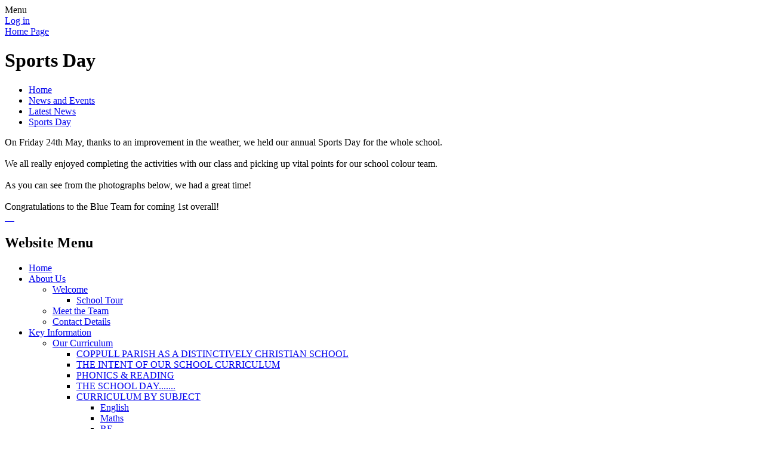

--- FILE ---
content_type: text/html; charset=utf-8
request_url: https://www.coppullparish.lancs.sch.uk/news/detail/sports-day/
body_size: 31157
content:

<!DOCTYPE html>

            <!--[if IE 6]><html class="lt-ie10 lt-ie9 lt-ie8 lt-ie7 ie6 ie responsive" lang="en"><![endif]-->
            <!--[if IE 7]><html class="lt-ie10 lt-ie9 lt-ie8 ie7 ie responsive" lang="en"><![endif]-->
            <!--[if IE 8]><html class="lt-ie10 lt-ie9 ie8 ie responsive" lang="en"><![endif]-->
            <!--[if IE 9]><html class="lt-ie10 ie9 ie responsive" lang="en"><![endif]-->
            <!--[if gt IE 9]><!--><html class="responsive" lang="en"><!--<![endif]-->
            
    <head>
        <meta charset="utf-8">
        <meta http-equiv="X-UA-Compatible" content="IE=edge,chrome=1">
        <meta name="viewport" content="width=device-width, initial-scale=1, user-scalable=no, minimal-ui">
        <meta name="keywords" content="Coppull Parish Church School">
        <meta name="description" content="Coppull Parish Church School">
	      <meta name="google-site-verification" content="PdIpmpAxsWwED0fgwwfn1cgeXos4eP-MGlEJtF8NHj8"/> 

        <title>Sports Day | Coppull Parish Church School</title>

        




  <link rel="stylesheet" href="https://primarysite-prod-sorted.s3.amazonaws.com/static/7.0.4/gen/presenter_prologue_css.7b7812f9.css" type="text/css">




<style type="text/css">
  .ps_primarysite-editor_panel-site-coloured-content {
    background-color: #669900!important;
  }
</style>


  <link rel="stylesheet" href="https://primarysite-prod-sorted.s3.amazonaws.com/static/7.0.4/gen/all-site-icon-choices.034951b5.css" type="text/css">



        
        <link rel="shortcut icon" href="https://primarysite-prod.s3.amazonaws.com/theme/CoppullParishChurchSchool/favicon.ico">
        <link rel="apple-touch-icon" href="https://primarysite-prod.s3.amazonaws.com/theme/CoppullParishChurchSchool/apple-touch-icon-precomposed.png">
        <link rel="apple-touch-icon-precomposed" href="https://primarysite-prod.s3.amazonaws.com/theme/CoppullParishChurchSchool/apple-touch-icon-precomposed.png">
        
        <meta name="application-name" content="Coppull Parish Church School">
        <meta name="msapplication-TileColor" content="#669900">
        <meta name="msapplication-TileImage" content="https://primarysite-prod.s3.amazonaws.com/theme/CoppullParishChurchSchool/metro-icon.png">

        
        <link rel="stylesheet" type="text/css" href="https://primarysite-prod.s3.amazonaws.com/theme/CoppullParishChurchSchool/style-global.css">
        <link rel="stylesheet" type="text/css" media="(min-width: 981px)" href="https://primarysite-prod.s3.amazonaws.com/theme/CoppullParishChurchSchool/style.css">
        <link rel="stylesheet" type="text/css" media="(max-width: 980px)" href="https://primarysite-prod.s3.amazonaws.com/theme/CoppullParishChurchSchool/style-responsive.css">

        

        

<script>
  // This is the first instance of `window.psProps`, so if these values are removed, make sure
  // `window.psProps = {};` is still there because it's used in other places.
  window.psProps = {
    lazyLoadFallbackScript: 'https://primarysite-prod-sorted.s3.amazonaws.com/static/7.0.4/gen/lazy_load.1bfa9561.js',
    picturefillScript: 'https://primarysite-prod-sorted.s3.amazonaws.com/static/7.0.4/gen/picturefill.a26ebc92.js'
  };
</script>


  <script type="text/javascript" src="https://primarysite-prod-sorted.s3.amazonaws.com/static/7.0.4/gen/presenter_prologue_js.cfb79a3d.js"></script>


<script type="text/javascript">
  function ie() {
    for (var v = 3, el = document.createElement('b'), all = el.all || [];
      el.innerHTML = '<!--[if gt IE ' + (++v) + ']><i><![endif]-->', all[0]; );
    return v > 4 ? v : document.documentMode;
  }

  $(function() {
    switch (ie()) {
      case 10:
        ps.el.html.addClass('ie10');
      case 9:
      case 8:
        ps.el.body.prepend(
          '<div class="unsupported-browser">' +
            '<span class="warning-logo">&#xe00a; </span>' +
            'This website may not display correctly as you are using an old version of ' +
            'Internet Explorer. <a href="/primarysite/unsupported-browser/">More info</a>' +
          '</div>');
        break;
    }
  });
</script>

<script type="text/javascript">
  $(function() {
    ps.el.body
      .data('social_media_url', 'https://social.secure-primarysite.net/site/coppull-parish-church-school/')
      .data('social_media_api', 'https://social.secure-primarysite.net/api/site-connected/coppull-parish-church-school/')
      .data('STATIC_URL', 'https://primarysite-prod-sorted.s3.amazonaws.com/static/7.0.4/')
      .data('site_width', 750)
      .data('news_width', 562)
      .data('csrf_token', 'E90o8amIaHgT5uaqgFd3zEGGfh4Q6wxnV8K43AYccVg1z0QReUJe99xoueu6TqAS')
      .data('disable_right_click', 'True')
      .data('normalize_css', 'https://primarysite-prod-sorted.s3.amazonaws.com/static/7.0.4/gen/normalize_css.7bf5a737.css')
      .data('ck_editor_counterbalances', 'https://primarysite-prod-sorted.s3.amazonaws.com/static/7.0.4/gen/ck_editor_counterbalances.2519b40e.css')
      .data('basic_site', false)
      // Seasonal Effects
      .data('include_seasonal_effects', '')
      .data('show_seasonal_effects_on_page', '')
      .data('seasonal_effect', '1')
      .data('can_enable_seasonal_effects', 'True')
      .data('seasonal_effect_active', 'False')
      .data('disablePicturesBlock', false)
      .data('hasNewCookiePopup', true);

    if (document.documentElement.dataset.userId) {
      window.updateCsrf();
    }
  });
</script>


<script>

function recaptchaCallback() {
    grecaptcha.ready(function() {
        var grecaptcha_execute = function(){
    grecaptcha.execute('6LcHwgAiAAAAAJ6ncdKlMyB1uNoe_CBvkfgBiJz1', {action: 'homepage'}).then(function(token) {
        document.querySelectorAll('input.django-recaptcha-hidden-field').forEach(function (value) {
            value.value = token;
        });
        return token;
    })
};
grecaptcha_execute()
setInterval(grecaptcha_execute, 120000);


    });
  };
</script>






    </head>

    <body>

        

        <div class="responsive-bar visible-small">
            <span class="navbar-toggle website-navbar-toggle visible-small" data-nav="website"></span>
            <span class="navigation-bar-title">Menu</span>
        </div>

        <div class="container">
            <div class="inner-container">

                <span class="login-link small visible-large">
  <a href="https://coppull-parish-church-school.secure-primarysite.net/accounts/login/primarysite/?next=/news/detail/sports-day/" rel="nofollow">Log in</a>

</span>

                <header class="main-header">
                    
                    <a href="/" class="home-link" title="Home Page">Home Page</a>

                    
                </header>

                <div class="content-container">
                    <h1 class="page-title">Sports Day</h1>

                    <ul class="breadcrumbs">
                        
    <li><a href="/">Home</a></li>
    <li><a href="/topic/news-and-events">News and Events</a></li>
    <li><a href="/stream/news/full/1/-//">Latest News</a></li>
    <li><a href="/news/detail/sports-day/">Sports Day</a></li>

                    </ul>

                    
    <div class="ps_news-detail-text">On Friday 24th May, thanks to an improvement in the weather, we held our annual Sports Day for the whole school. <br>
<br>
We all really enjoyed completing the activities with our class and picking up vital points for our school colour team.<br>
<br>
As you can see from the photographs below, we had a great time!<br>
<br>
Congratulations to the Blue Team for coming 1st overall!</div>
    <div>

<div id="ps_news-images-section-197775468" class="news-rendered-pictures">

    <div class="slideshow">
    
        <a href="https://primarysite-prod-sorted.s3.amazonaws.com/coppull-parish-church-school/UploadedImage/ec60fd9b34f242a89ec8eff369d89efe_1x1.jpeg">
            <img src="https://primarysite-prod-sorted.s3.amazonaws.com/coppull-parish-church-school/UploadedImage/ec60fd9b34f242a89ec8eff369d89efe_thumb.png" alt="">
        </a>
    
        <a href="https://primarysite-prod-sorted.s3.amazonaws.com/coppull-parish-church-school/UploadedImage/93de6cec8ea540b0a99868af8cec1d39_1x1.jpeg">
            <img src="https://primarysite-prod-sorted.s3.amazonaws.com/coppull-parish-church-school/UploadedImage/93de6cec8ea540b0a99868af8cec1d39_thumb.png" alt="">
        </a>
    
        <a href="https://primarysite-prod-sorted.s3.amazonaws.com/coppull-parish-church-school/UploadedImage/98d93e3cdf0047b0bc951b4c0a0c6ef0_1x1.jpeg">
            <img src="https://primarysite-prod-sorted.s3.amazonaws.com/coppull-parish-church-school/UploadedImage/98d93e3cdf0047b0bc951b4c0a0c6ef0_thumb.png" alt="">
        </a>
    
        <a href="https://primarysite-prod-sorted.s3.amazonaws.com/coppull-parish-church-school/UploadedImage/511ad52493d541f6993b66d787eabef0_1x1.jpeg">
            <img src="https://primarysite-prod-sorted.s3.amazonaws.com/coppull-parish-church-school/UploadedImage/511ad52493d541f6993b66d787eabef0_thumb.png" alt="">
        </a>
    
        <a href="https://primarysite-prod-sorted.s3.amazonaws.com/coppull-parish-church-school/UploadedImage/274c6b36cf4145349757ae84ed30c4b8_1x1.jpeg">
            <img src="https://primarysite-prod-sorted.s3.amazonaws.com/coppull-parish-church-school/UploadedImage/274c6b36cf4145349757ae84ed30c4b8_thumb.png" alt="">
        </a>
    
    </div>

</div>

<script type="text/javascript">
    $(function() {

    // store trigger details for each slideshow object in the dom
        var $body = $('body'),
            registered_slideshows = $body.data('registered_slideshows'),
            autoplay = 5000;

        if (registered_slideshows == null) {
            registered_slideshows = {};
        }

        if (ps.is_mobile) {
            autoplay = false;
        }

        registered_slideshows['ps_news-images-section-197775468'] = {
            selector: "ps_news-images-section-197775468",
            options: {
                theme: 'picture-block-slideshow',
                height: 0.75,
                autoplay: autoplay,
                maxScaleRatio: 1, // don't upscale small images
                transition: 'slide', // fixed, unlike pictures plugin
                extend: function() {
                    // add a play/pause link to the gallery, and hook it up to toggle *this* one
                  var gallery = this,
                          $thumbnails_container = $('#ps_news-images-section-197775468 .galleria-thumbnails-container'),
                          $fullscreenWrapper = $('<div class="ps_fullscreen"><a name="fullscreen"></a></div>'),
                          $fullscreenToggle = $fullscreenWrapper.children('a'),
                          $playPauseWrapper = $('<div class="ps_play-pause"><a name="play-pause"></a></div>'),
                          $playPauseToggle = $playPauseWrapper.children('a');

                  $fullscreenWrapper.insertBefore($thumbnails_container);
                  $playPauseWrapper.insertBefore($thumbnails_container);

                  // go fullscreen
                  $fullscreenToggle.on('click', function() {
                    gallery.toggleFullscreen();
                  });

                  // update play/pause based on other events too
                  gallery.bind('pause', function() {
                    // removeClass used to prevent issues when manually
                    // selecting image from thumbnails
                    $playPauseToggle.removeClass('ps_play-pause-playing');
                  });

                  gallery.bind('play', function() {
                    $playPauseToggle.toggleClass('ps_play-pause-playing');
                  });

                  $playPauseToggle.on('click', function() {
                    if ($playPauseToggle.hasClass('ps_play-pause-playing')) {
                      $playPauseToggle.toggleClass('ps_play-pause-playing');
                      gallery.pause();
                    } else {
                      gallery.play();
                    }
                  });
                }
            }
        };

        $body.data('registered_slideshows', registered_slideshows);
    });
</script>
</div>

                </div>

                <nav class="main-nav mobile-nav small">
                    <span class="close-mobile-nav" data-nav="website"></span>
                    <h2 class="ps_mobile-header">Website Menu</h2>

                    <ul>
                        <li class="ps_topic_link home-btn"><a href="/">Home</a></li>
                        <li class="ps_nav-top-level ps_submenu ps_topic_link ps_topic_slug_about-us"><a href="/topic/about-us" >About Us</a><ul><li class=" ps_submenu ps_page_link ps_page_slug_welcome"><a href="/welcome/" >Welcome</a><ul><li class="  ps_page_link ps_page_slug_school-tour"><a href="/school-tour/" >School Tour</a></li></ul></li>
<li class="  ps_page_link ps_page_slug_meet-the-team"><a href="/meet-the-team/" >Meet the Team</a></li>
<li class="  ps_page_link ps_page_slug_contact-details"><a href="/contact-details/" >Contact Details</a></li></ul></li>
                        <li class="ps_nav-top-level ps_submenu ps_topic_link ps_topic_slug_key-information"><a href="/topic/key-information" >Key Information</a><ul><li class=" ps_submenu ps_page_link ps_page_slug_our-curriculum"><a href="/our-curriculum/" >Our Curriculum</a><ul><li class="  ps_page_link ps_page_slug_coppull-parish-as-a-distinctively-christian-school"><a href="/coppull-parish-as-a-distinctively-christian-school/" >COPPULL PARISH AS A DISTINCTIVELY CHRISTIAN SCHOOL</a></li>
<li class="  ps_page_link ps_page_slug_the-intent-of-our-school-curriculum"><a href="/the-intent-of-our-school-curriculum/" >THE INTENT OF OUR SCHOOL CURRICULUM</a></li>
<li class="  ps_page_link ps_page_slug_phonics-reading"><a href="/phonics-reading/" >PHONICS &amp; READING</a></li>
<li class="  ps_page_link ps_page_slug_the-school-day"><a href="/the-school-day/" >THE SCHOOL DAY.......</a></li>
<li class=" ps_submenu ps_page_link ps_page_slug_curriculum-by-subject"><a href="/curriculum-by-subject/" >CURRICULUM BY SUBJECT</a><ul><li class="  ps_page_link ps_page_slug_english-1"><a href="/english-1/" >English</a></li>
<li class="  ps_page_link ps_page_slug_maths-2"><a href="/maths-2/" >Maths</a></li>
<li class="  ps_page_link ps_page_slug_re-2"><a href="/re-2/" >RE</a></li>
<li class="  ps_page_link ps_page_slug_french-1"><a href="/french-1/" >French</a></li>
<li class="  ps_page_link ps_page_slug_geography-1"><a href="/geography-1/" >Geography</a></li>
<li class="  ps_page_link ps_page_slug_history-1"><a href="/history-1/" >History</a></li>
<li class="  ps_page_link ps_page_slug_pe-1"><a href="/pe-1/" >PE</a></li>
<li class="  ps_page_link ps_page_slug_science-1"><a href="/science-1/" >Science</a></li>
<li class="  ps_page_link ps_page_slug_pshe"><a href="/pshe/" >PSHE</a></li>
<li class="  ps_page_link ps_page_slug_dt"><a href="/dt/" >DT</a></li>
<li class="  ps_page_link ps_page_slug_computing-1"><a href="/computing-1/" >Computing</a></li>
<li class="  ps_page_link ps_page_slug_music-1"><a href="/music-1/" >Music</a></li>
<li class="  ps_page_link ps_page_slug_art-design"><a href="/art-design/" >Art &amp; Design</a></li></ul></li>
<li class=" ps_submenu ps_page_link ps_page_slug_curriculum-by-year-group"><a href="/curriculum-by-year-group/" >CURRICULUM BY YEAR GROUP</a><ul><li class="  ps_page_link ps_page_slug_year-r"><a href="/year-r/" >Year R</a></li>
<li class="  ps_page_link ps_page_slug_year-1-5"><a href="/year-1-5/" >Year 1</a></li>
<li class="  ps_page_link ps_page_slug_year-2-5"><a href="/year-2-5/" >Year 2</a></li>
<li class="  ps_page_link ps_page_slug_year-3-5"><a href="/year-3-5/" >Year 3</a></li>
<li class="  ps_page_link ps_page_slug_year-4-5"><a href="/year-4-5/" >Year 4</a></li>
<li class="  ps_page_link ps_page_slug_year-5-5"><a href="/year-5-5/" >Year 5</a></li>
<li class="  ps_page_link ps_page_slug_year-6-5"><a href="/year-6-5/" >Year 6</a></li></ul></li>
<li class="  ps_page_link ps_page_slug_accessibility-plan"><a href="/accessibility-plan/" >ACCESSIBILITY PLAN</a></li></ul></li>
<li class="  ps_page_link ps_page_slug_admissions"><a href="/admissions/" >Admissions</a></li>
<li class="  ps_page_link ps_page_slug_pe-and-sports-premium"><a href="/pe-and-sports-premium/" >PE and Sports Premium</a></li>
<li class=" ps_submenu ps_page_link ps_page_slug_pshe-rse"><a href="/pshe-rse/" >PSHE / RSE</a><ul><li class="  ps_page_link ps_page_slug_policy"><a href="/policy/" >Policy</a></li>
<li class="  ps_page_link ps_page_slug_1-decision-resources"><a href="/1-decision-resources/" >1 Decision Resources</a></li>
<li class="  ps_page_link ps_page_slug_government-guidance"><a href="/government-guidance/" >Government Guidance</a></li>
<li class="  ps_page_link ps_page_slug_website-links"><a href="/website-links/" >Website Links</a></li></ul></li>
<li class="  ps_page_link ps_page_slug_diversity"><a href="/diversity/" >Diversity</a></li>
<li class="  ps_page_link ps_page_slug_school-vision-ethos-and-values"><a href="/school-vision-ethos-and-values/" >School Vision, Ethos and Values</a></li>
<li class="  ps_page_link ps_page_slug_our-governors"><a href="/our-governors/" >Our Governors</a></li>
<li class="  ps_page_link ps_page_slug_ofsted-and-performance-data"><a href="/ofsted-and-performance-data/" >Ofsted and Performance Data</a></li>
<li class="  ps_page_link ps_page_slug_school-financial-benchmarking"><a href="/school-financial-benchmarking/" >School Financial Benchmarking</a></li>
<li class="  ps_page_link ps_page_slug_pupil-premium-strategy"><a href="/pupil-premium-strategy/" >Pupil Premium Strategy</a></li>
<li class="  ps_page_link ps_page_slug_policies"><a href="/policies/" >Policies</a></li>
<li class="  ps_page_link ps_page_slug_school-improvement-plan"><a href="/school-improvement-plan/" >School Improvement Plan</a></li>
<li class="  ps_page_link ps_page_slug_special-educational-needs-and-disability"><a href="/special-educational-needs-and-disability/" >Special Educational Needs and Disability</a></li>
<li class="  ps_page_link ps_page_slug_operation-encompass-1"><a href="/operation-encompass-1/" >Operation Encompass</a></li>
<li class="  ps_page_link ps_page_slug_staff-zone"><a href="/staff-zone/" >Staff Zone</a></li>
<li class="  ps_page_link ps_page_slug_governors-zone"><a href="/governors-zone/" >Governors&#x27; Zone</a></li></ul></li>
                        <li class="ps_nav-top-level ps_submenu ps_topic_link ps_topic_slug_news-and-events"><a href="/topic/news-and-events" >News and Events</a><ul><li class="  ps_page_link ps_page_slug_weekly-newsletter"><a href="/weekly-newsletter/" >Weekly Newsletter</a></li>
<li class="  ps_page_link ps_page_slug_latest-news"><a href="/stream/news/full/1/-//" >Latest News</a></li>
<li class="  ps_page_link ps_page_slug_calendar"><a href="/diary/grid/" >Calendar</a></li>
<li class="  ps_page_link ps_page_slug_nursery-consultation-november-2025"><a href="/nursery-consultation-november-2025/" >Nursery Consultation - November 2025</a></li>
<li class="  ps_page_link ps_page_slug_newsletters"><a href="/stream/newsletters/full/1/-//" >Newsletters</a></li></ul></li>
                        <li class="ps_nav-top-level ps_submenu ps_topic_link ps_topic_slug_parents"><a href="/topic/parents" >Parents</a><ul><li class="  ps_page_link ps_page_slug_term-dates-holiday-information"><a href="/term-dates-holiday-information/" >Term Dates Holiday Information</a></li>
<li class="  ps_page_link ps_page_slug_pupil-absence-request"><a href="/pupil-absence-request/" >Pupil Absence Request</a></li>
<li class="  ps_page_link ps_page_slug_school-opening-times-lateabsence-procedures"><a href="/school-opening-times-lateabsence-procedures/" >School Opening times &amp; Late/Absence Procedures</a></li>
<li class="  ps_page_link ps_page_slug_uniform-information"><a href="/uniform-information/" >Uniform Information</a></li>
<li class="  ps_page_link ps_page_slug_lunch-menus"><a href="/lunch-menus/" >Lunch Menus</a></li>
<li class="  ps_page_link ps_page_slug_free-school-meals-entitlement"><a href="/free-school-meals-entitlement/" >Free School Meals Entitlement</a></li>
<li class="  ps_page_link ps_page_slug_administration-of-medicines"><a href="/administration-of-medicines/" >Administration of Medicines</a></li>
<li class="  ps_page_link ps_page_slug_cool-club-before-after-school"><a href="/cool-club-before-after-school/" >Cool Club ( Before &amp; After School)</a></li>
<li class=" ps_submenu ps_page_link ps_page_slug_ptfa"><a href="/ptfa/" >PTFA</a><ul><li class="  ps_page_link ps_page_slug_meet-the-team-1"><a href="/meet-the-team-1/" >Meet the Team</a></li>
<li class="  ps_page_link ps_page_slug_become-a-member"><a href="/become-a-member/" >Become a Member</a></li>
<li class="  ps_page_link ps_page_slug_meeting-agends-minutes"><a href="/meeting-agends-minutes/" >Meeting Agends &amp; Minutes</a></li>
<li class="  ps_page_link ps_page_slug_ways-to-help-raise-funds"><a href="/ways-to-help-raise-funds/" >Ways to help Raise Funds</a></li>
<li class="  ps_page_link ps_page_slug_contact-the-ptfa"><a href="/contact-the-ptfa/" >Contact the PTFA</a></li></ul></li>
<li class="  ps_page_link ps_page_slug_safeguarding-and-online-safety-advice-for-parents"><a href="/safeguarding-and-online-safety-advice-for-parents/" >Safeguarding and Online Safety Advice for Parents</a></li>
<li class="  ps_page_link ps_page_slug_useful-links"><a href="/useful-links/" >Useful Links</a></li>
<li class=" ps_submenu ps_page_link ps_page_slug_useful-information"><a href="/useful-information/" >Useful Information</a><ul><li class="  ps_page_link ps_page_slug_severe-weather-information"><a href="/severe-weather-information/" >Severe Weather Information</a></li>
<li class="  ps_page_link ps_page_slug_our-church"><a href="/our-church/" >Our Church....</a></li></ul></li></ul></li>
                        <li class="ps_nav-top-level ps_submenu ps_topic_link ps_topic_slug_children"><a href="/topic/children" >Children</a><ul><li class=" ps_submenu ps_page_link ps_page_slug_class-pages"><a href="/class-pages/" >Class Pages</a><ul><li class="  ps_page_link ps_page_slug_reception"><a href="/reception/" >Reception</a></li>
<li class=" ps_submenu ps_page_link ps_page_slug_year-1"><a href="/year-1/" >Year 1</a><ul><li class="  ps_page_link ps_page_slug_yearly-overviews"><a href="/yearly-overviews/" >Yearly Overviews</a></li>
<li class="  ps_page_link ps_page_slug_medium-term-plans"><a href="/medium-term-plans/" >Medium Term Plans</a></li>
<li class="  ps_page_link ps_page_slug_phonics-1"><a href="/phonics-1/" >Phonics</a></li>
<li class="  ps_page_link ps_page_slug_100-high-frequency-words"><a href="/100-high-frequency-words/" >100 High Frequency Words</a></li>
<li class="  ps_page_link ps_page_slug_photos-of-our-learning"><a href="/photos-of-our-learning/" >Photos of our learning</a></li>
<li class="  ps_page_link ps_page_slug_external-links"><a href="/external-links/" >External Links</a></li></ul></li>
<li class="  ps_page_link ps_page_slug_year-2"><a href="/year-2/" >Year 2</a></li>
<li class=" ps_submenu ps_page_link ps_page_slug_year-3"><a href="/year-3/" >Year 3</a><ul><li class="  ps_page_link ps_page_slug_year-3-7"><a href="/year-3-7/" >Year 3</a></li></ul></li>
<li class="  ps_page_link ps_page_slug_year-4"><a href="/year-4/" >Year 4</a></li>
<li class="  ps_page_link ps_page_slug_year-5"><a href="/year-5/" >Year 5</a></li>
<li class="  ps_page_link ps_page_slug_year-6"><a href="/year-6/" >Year 6</a></li></ul></li>
<li class="  ps_page_link ps_page_slug_school-clubs"><a href="/school-clubs/" >School Clubs</a></li></ul></li>

                        
            <li class="main-nav-download-app">


</li>

            <li class="login-responsive visible-small">
                        
                            
  <a href="https://coppull-parish-church-school.secure-primarysite.net/accounts/login/primarysite/?next=/news/detail/sports-day/" rel="nofollow">Log in</a>


                        
                        </li>
                    </ul>
                </nav>


                <footer class="main-footer small">
                    
                    <div class="footer-links small">
                        <ul class="footer-left">
                          <li><a href="/special/sitemap/">Sitemap</a></li>
                          <li><a href="/special/cookie-information/">Cookie Information</a></li>
                          <li><a href="/special/policy/">Website Policy</a></li>
                        </ul>

                        <ul class="text-right">
                            <li>All website content copyright &copy; Coppull Parish Church School</li>
                            <li><a href="https://primarysite.net" rel="nofollow">PrimarySite - Web Sites for Primary Schools</a></li>
                        </ul>
                    </div>
                </footer>

                
            </div>

        </div>

        
        <div class="scroll-top">&#xe000;<span>Top</span></div>

        
        



<script>
  (function() {
    const htmlElement = document.documentElement;

    htmlElement.dataset.gitRevision = '7.0.4';
    htmlElement.dataset.sentryPublicDsn = '';
    htmlElement.dataset.userId = '';
  })();
</script>


  <script type="text/javascript" src="https://primarysite-prod-sorted.s3.amazonaws.com/static/7.0.4/gen/raven_js.8e8cd4fb.js"></script>






  <div class="cookie-settings">
    <div class="cookie-settings-popup">
      <h1 class="cookie-settings-popup-heading">Cookies</h1>

      <p>Unfortunately not the ones with chocolate chips.</p>
      <p>Our cookies ensure you get the best experience on our website.</p>
      <p>Please make your choice!</p>

      <span class="cookie-settings-popup-buttons">
        <button class="cookie-settings-popup-buttons-reject" aria-label="Reject all cookies" type="button" tabindex="1">
          Reject all
        </button>
        <button class="cookie-settings-popup-buttons-accept" aria-label="Accept all cookies" type="button" tabindex="2">
          Accept all
        </button>
        <button class="cookie-settings-popup-buttons-custom" aria-label="Customise cookie settings" type="button" tabindex="3">
          Customise cookie settings
        </button>
      </span>
    </div>

    <div class="cookie-settings-options-popup">
      <div class="cookie-settings-options-popup-content">
        <h1 class="cookie-settings-options-popup-heading" tabindex="-1">Cookies</h1>
        <p>
          Some cookies are necessary in order to make this website function correctly. These are set
          by default and whilst you can block or delete them by changing your browser settings, some
          functionality such as being able to log in to the website will not work if you do this.
          The necessary cookies set on this website are as follows:
        </p>

        <h2 class="cookie-settings-options-popup-sub-heading">Website CMS</h2>
        <p class="cookie-settings-options-popup-text">
          A 'sessionid' token is required for logging in to the website and a 'crfstoken' token is
          used to prevent cross site request forgery.<br>
          An 'alertDismissed' token is used to prevent certain alerts from re-appearing if they have
          been dismissed.<br>
          An 'awsUploads' object is used to facilitate file uploads.
        </p>

        <h2 class="cookie-settings-options-popup-sub-heading">Matomo</h2>
        <p class="cookie-settings-options-popup-text">
          We use
          <a href="https://matomo.org/faq/general/faq_146/" target="_blank" rel="noopener noreferrer">Matomo cookies</a>
          to improve the website performance by capturing information such as browser and device
          types. The data from this cookie is anonymised.
        </p>

        <h2 class="cookie-settings-options-popup-sub-heading">reCaptcha</h2>
        <p class="cookie-settings-options-popup-text">
          Cookies are used to help distinguish between humans and bots on contact forms on this
          website.
        </p>

        <h2 class="cookie-settings-options-popup-sub-heading">Cookie notice</h2>
        <p class="cookie-settings-options-popup-text">
          A cookie is used to store your cookie preferences for this website.
        </p>

        Cookies that are not necessary to make the website work, but which enable additional
        functionality, can also be set. By default these cookies are disabled, but you can choose to
        enable them below:
      </div>

      <div class="cookie-settings-options-popup-buttons">
        <button class="cookie-settings-options-popup-buttons-reject" aria-label="Reject all cookies" type="button">
          Reject all
        </button>
        <button class="cookie-settings-options-popup-buttons-accept" aria-label="Accept all cookies" type="button">
          Accept all
        </button>
        <button class="cookie-settings-options-popup-buttons-save" aria-label="Save cookie settings" type="button">
          Save
        </button>
      </div>
    </div>
  </div>

  
    <script type="text/javascript" src="https://primarysite-prod-sorted.s3.amazonaws.com/static/7.0.4/gen/cookies_js.aedb4301.js"></script>
  






  <script class="common-scripts-script" src="https://primarysite-prod-sorted.s3.amazonaws.com/static/7.0.4/gen/common_scripts.4317a259.js"></script>




<script>
    if (document.querySelectorAll('input.django-recaptcha-hidden-field').length > 0) {
        var s = document.createElement('script');
        s.setAttribute('src','https://www.google.com/recaptcha/api.js?render=6LcHwgAiAAAAAJ6ncdKlMyB1uNoe_CBvkfgBiJz1');
        s.onload=recaptchaCallback;
        document.body.appendChild(s);
    }
</script>


        <script type="text/javascript" src="https://primarysite-prod.s3.amazonaws.com/theme/CoppullParishChurchSchool/app.js"></script>
        

        <script type="text/javascript">
  var _paq = _paq || [];

  (function() {
    var u = 'https://piwik.secure-primarysite.net/';

    _paq.push(['setTrackerUrl', u + 'piwik.php']);

    var psHostnameRegex = new RegExp('^([A-Za-z0-9-]{1,63}\\.)+secure-primarysite.net', 'i');

    if (psHostnameRegex.test(window.location.hostname)) {
      // If you're on the subdomain use the common subdomain tracker.
      _paq.push(['setSiteId', 1]);
      _paq.push(['setCookieDomain', '*.secure-primarysite.net']);
      _paq.push(['setDomains', '*.secure-primarysite.net']);
    } else {
      // If you're not on the subdomain use the site specific tracker.
      _paq.push(['setSiteId', 3452]);
    }

    _paq.push(['trackPageView']);
    _paq.push(['enableLinkTracking']);

    var d = document,
        g = d.createElement('script'),
        s = d.getElementsByTagName('script')[0];

    g.type = 'text/javascript';
    g.defer = true;
    g.async = true;
    g.src = u + 'piwik.js';
    s.parentNode.insertBefore(g, s);
  })();
</script>

    </body>
</html>
